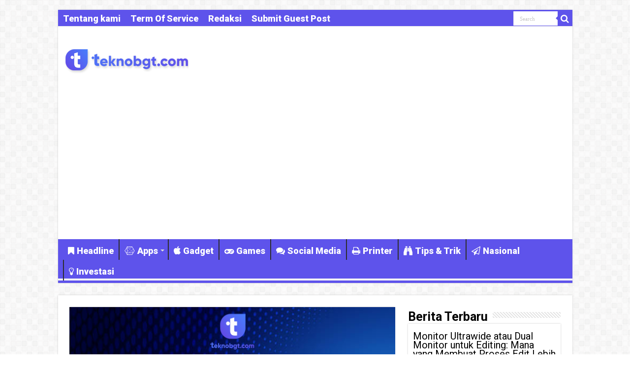

--- FILE ---
content_type: text/html; charset=UTF-8
request_url: https://www.teknobgt.com/237831/cara-menghitung-perolehan-kursi-pemilu-2019.html
body_size: 14776
content:
<!DOCTYPE html>
<html lang="id" prefix="og: http://ogp.me/ns#">
<head>
<meta charset="UTF-8" />
<link rel="pingback" href="https://www.teknobgt.com/xmlrpc.php" />
<title>Cara Menghitung Perolehan Kursi Pemilu 2019 &#8211; TEKNO BANGET</title>
<meta property="og:title" content="Cara Menghitung Perolehan Kursi Pemilu 2019 - TEKNO BANGET"/>
<meta property="og:type" content="article"/>
<meta property="og:description" content="Halo Sobat TeknoBgt! Pemilihan umum 2019 telah berlangsung dan sekarang waktunya untuk menghitung pe"/>
<meta property="og:url" content="https://www.teknobgt.com/237831/cara-menghitung-perolehan-kursi-pemilu-2019.html"/>
<meta property="og:site_name" content="TEKNO BANGET"/>
<meta property="og:image" content="https://www.teknobgt.com/wp-content/uploads/Cara-Menghitung-Perolehan-Kursi-Pemilu-2019.png" />
<meta name='robots' content='max-image-preview:large' />
	<style>img:is([sizes="auto" i], [sizes^="auto," i]) { contain-intrinsic-size: 3000px 1500px }</style>
	<link rel='dns-prefetch' href='//fonts.googleapis.com' />
<link rel="alternate" type="application/rss+xml" title="TEKNO BANGET &raquo; Feed" href="https://www.teknobgt.com/feed" />
<script type="text/javascript">
/* <![CDATA[ */
window._wpemojiSettings = {"baseUrl":"https:\/\/s.w.org\/images\/core\/emoji\/16.0.1\/72x72\/","ext":".png","svgUrl":"https:\/\/s.w.org\/images\/core\/emoji\/16.0.1\/svg\/","svgExt":".svg","source":{"concatemoji":"https:\/\/www.teknobgt.com\/wp-includes\/js\/wp-emoji-release.min.js"}};
/*! This file is auto-generated */
!function(s,n){var o,i,e;function c(e){try{var t={supportTests:e,timestamp:(new Date).valueOf()};sessionStorage.setItem(o,JSON.stringify(t))}catch(e){}}function p(e,t,n){e.clearRect(0,0,e.canvas.width,e.canvas.height),e.fillText(t,0,0);var t=new Uint32Array(e.getImageData(0,0,e.canvas.width,e.canvas.height).data),a=(e.clearRect(0,0,e.canvas.width,e.canvas.height),e.fillText(n,0,0),new Uint32Array(e.getImageData(0,0,e.canvas.width,e.canvas.height).data));return t.every(function(e,t){return e===a[t]})}function u(e,t){e.clearRect(0,0,e.canvas.width,e.canvas.height),e.fillText(t,0,0);for(var n=e.getImageData(16,16,1,1),a=0;a<n.data.length;a++)if(0!==n.data[a])return!1;return!0}function f(e,t,n,a){switch(t){case"flag":return n(e,"\ud83c\udff3\ufe0f\u200d\u26a7\ufe0f","\ud83c\udff3\ufe0f\u200b\u26a7\ufe0f")?!1:!n(e,"\ud83c\udde8\ud83c\uddf6","\ud83c\udde8\u200b\ud83c\uddf6")&&!n(e,"\ud83c\udff4\udb40\udc67\udb40\udc62\udb40\udc65\udb40\udc6e\udb40\udc67\udb40\udc7f","\ud83c\udff4\u200b\udb40\udc67\u200b\udb40\udc62\u200b\udb40\udc65\u200b\udb40\udc6e\u200b\udb40\udc67\u200b\udb40\udc7f");case"emoji":return!a(e,"\ud83e\udedf")}return!1}function g(e,t,n,a){var r="undefined"!=typeof WorkerGlobalScope&&self instanceof WorkerGlobalScope?new OffscreenCanvas(300,150):s.createElement("canvas"),o=r.getContext("2d",{willReadFrequently:!0}),i=(o.textBaseline="top",o.font="600 32px Arial",{});return e.forEach(function(e){i[e]=t(o,e,n,a)}),i}function t(e){var t=s.createElement("script");t.src=e,t.defer=!0,s.head.appendChild(t)}"undefined"!=typeof Promise&&(o="wpEmojiSettingsSupports",i=["flag","emoji"],n.supports={everything:!0,everythingExceptFlag:!0},e=new Promise(function(e){s.addEventListener("DOMContentLoaded",e,{once:!0})}),new Promise(function(t){var n=function(){try{var e=JSON.parse(sessionStorage.getItem(o));if("object"==typeof e&&"number"==typeof e.timestamp&&(new Date).valueOf()<e.timestamp+604800&&"object"==typeof e.supportTests)return e.supportTests}catch(e){}return null}();if(!n){if("undefined"!=typeof Worker&&"undefined"!=typeof OffscreenCanvas&&"undefined"!=typeof URL&&URL.createObjectURL&&"undefined"!=typeof Blob)try{var e="postMessage("+g.toString()+"("+[JSON.stringify(i),f.toString(),p.toString(),u.toString()].join(",")+"));",a=new Blob([e],{type:"text/javascript"}),r=new Worker(URL.createObjectURL(a),{name:"wpTestEmojiSupports"});return void(r.onmessage=function(e){c(n=e.data),r.terminate(),t(n)})}catch(e){}c(n=g(i,f,p,u))}t(n)}).then(function(e){for(var t in e)n.supports[t]=e[t],n.supports.everything=n.supports.everything&&n.supports[t],"flag"!==t&&(n.supports.everythingExceptFlag=n.supports.everythingExceptFlag&&n.supports[t]);n.supports.everythingExceptFlag=n.supports.everythingExceptFlag&&!n.supports.flag,n.DOMReady=!1,n.readyCallback=function(){n.DOMReady=!0}}).then(function(){return e}).then(function(){var e;n.supports.everything||(n.readyCallback(),(e=n.source||{}).concatemoji?t(e.concatemoji):e.wpemoji&&e.twemoji&&(t(e.twemoji),t(e.wpemoji)))}))}((window,document),window._wpemojiSettings);
/* ]]> */
</script>
<style id='wp-emoji-styles-inline-css' type='text/css'>

	img.wp-smiley, img.emoji {
		display: inline !important;
		border: none !important;
		box-shadow: none !important;
		height: 1em !important;
		width: 1em !important;
		margin: 0 0.07em !important;
		vertical-align: -0.1em !important;
		background: none !important;
		padding: 0 !important;
	}
</style>
<link rel='stylesheet' id='wp-block-library-css' href='https://www.teknobgt.com/wp-includes/css/dist/block-library/style.min.css' type='text/css' media='all' />
<style id='classic-theme-styles-inline-css' type='text/css'>
/*! This file is auto-generated */
.wp-block-button__link{color:#fff;background-color:#32373c;border-radius:9999px;box-shadow:none;text-decoration:none;padding:calc(.667em + 2px) calc(1.333em + 2px);font-size:1.125em}.wp-block-file__button{background:#32373c;color:#fff;text-decoration:none}
</style>
<style id='global-styles-inline-css' type='text/css'>
:root{--wp--preset--aspect-ratio--square: 1;--wp--preset--aspect-ratio--4-3: 4/3;--wp--preset--aspect-ratio--3-4: 3/4;--wp--preset--aspect-ratio--3-2: 3/2;--wp--preset--aspect-ratio--2-3: 2/3;--wp--preset--aspect-ratio--16-9: 16/9;--wp--preset--aspect-ratio--9-16: 9/16;--wp--preset--color--black: #000000;--wp--preset--color--cyan-bluish-gray: #abb8c3;--wp--preset--color--white: #ffffff;--wp--preset--color--pale-pink: #f78da7;--wp--preset--color--vivid-red: #cf2e2e;--wp--preset--color--luminous-vivid-orange: #ff6900;--wp--preset--color--luminous-vivid-amber: #fcb900;--wp--preset--color--light-green-cyan: #7bdcb5;--wp--preset--color--vivid-green-cyan: #00d084;--wp--preset--color--pale-cyan-blue: #8ed1fc;--wp--preset--color--vivid-cyan-blue: #0693e3;--wp--preset--color--vivid-purple: #9b51e0;--wp--preset--gradient--vivid-cyan-blue-to-vivid-purple: linear-gradient(135deg,rgba(6,147,227,1) 0%,rgb(155,81,224) 100%);--wp--preset--gradient--light-green-cyan-to-vivid-green-cyan: linear-gradient(135deg,rgb(122,220,180) 0%,rgb(0,208,130) 100%);--wp--preset--gradient--luminous-vivid-amber-to-luminous-vivid-orange: linear-gradient(135deg,rgba(252,185,0,1) 0%,rgba(255,105,0,1) 100%);--wp--preset--gradient--luminous-vivid-orange-to-vivid-red: linear-gradient(135deg,rgba(255,105,0,1) 0%,rgb(207,46,46) 100%);--wp--preset--gradient--very-light-gray-to-cyan-bluish-gray: linear-gradient(135deg,rgb(238,238,238) 0%,rgb(169,184,195) 100%);--wp--preset--gradient--cool-to-warm-spectrum: linear-gradient(135deg,rgb(74,234,220) 0%,rgb(151,120,209) 20%,rgb(207,42,186) 40%,rgb(238,44,130) 60%,rgb(251,105,98) 80%,rgb(254,248,76) 100%);--wp--preset--gradient--blush-light-purple: linear-gradient(135deg,rgb(255,206,236) 0%,rgb(152,150,240) 100%);--wp--preset--gradient--blush-bordeaux: linear-gradient(135deg,rgb(254,205,165) 0%,rgb(254,45,45) 50%,rgb(107,0,62) 100%);--wp--preset--gradient--luminous-dusk: linear-gradient(135deg,rgb(255,203,112) 0%,rgb(199,81,192) 50%,rgb(65,88,208) 100%);--wp--preset--gradient--pale-ocean: linear-gradient(135deg,rgb(255,245,203) 0%,rgb(182,227,212) 50%,rgb(51,167,181) 100%);--wp--preset--gradient--electric-grass: linear-gradient(135deg,rgb(202,248,128) 0%,rgb(113,206,126) 100%);--wp--preset--gradient--midnight: linear-gradient(135deg,rgb(2,3,129) 0%,rgb(40,116,252) 100%);--wp--preset--font-size--small: 13px;--wp--preset--font-size--medium: 20px;--wp--preset--font-size--large: 36px;--wp--preset--font-size--x-large: 42px;--wp--preset--spacing--20: 0.44rem;--wp--preset--spacing--30: 0.67rem;--wp--preset--spacing--40: 1rem;--wp--preset--spacing--50: 1.5rem;--wp--preset--spacing--60: 2.25rem;--wp--preset--spacing--70: 3.38rem;--wp--preset--spacing--80: 5.06rem;--wp--preset--shadow--natural: 6px 6px 9px rgba(0, 0, 0, 0.2);--wp--preset--shadow--deep: 12px 12px 50px rgba(0, 0, 0, 0.4);--wp--preset--shadow--sharp: 6px 6px 0px rgba(0, 0, 0, 0.2);--wp--preset--shadow--outlined: 6px 6px 0px -3px rgba(255, 255, 255, 1), 6px 6px rgba(0, 0, 0, 1);--wp--preset--shadow--crisp: 6px 6px 0px rgba(0, 0, 0, 1);}:where(.is-layout-flex){gap: 0.5em;}:where(.is-layout-grid){gap: 0.5em;}body .is-layout-flex{display: flex;}.is-layout-flex{flex-wrap: wrap;align-items: center;}.is-layout-flex > :is(*, div){margin: 0;}body .is-layout-grid{display: grid;}.is-layout-grid > :is(*, div){margin: 0;}:where(.wp-block-columns.is-layout-flex){gap: 2em;}:where(.wp-block-columns.is-layout-grid){gap: 2em;}:where(.wp-block-post-template.is-layout-flex){gap: 1.25em;}:where(.wp-block-post-template.is-layout-grid){gap: 1.25em;}.has-black-color{color: var(--wp--preset--color--black) !important;}.has-cyan-bluish-gray-color{color: var(--wp--preset--color--cyan-bluish-gray) !important;}.has-white-color{color: var(--wp--preset--color--white) !important;}.has-pale-pink-color{color: var(--wp--preset--color--pale-pink) !important;}.has-vivid-red-color{color: var(--wp--preset--color--vivid-red) !important;}.has-luminous-vivid-orange-color{color: var(--wp--preset--color--luminous-vivid-orange) !important;}.has-luminous-vivid-amber-color{color: var(--wp--preset--color--luminous-vivid-amber) !important;}.has-light-green-cyan-color{color: var(--wp--preset--color--light-green-cyan) !important;}.has-vivid-green-cyan-color{color: var(--wp--preset--color--vivid-green-cyan) !important;}.has-pale-cyan-blue-color{color: var(--wp--preset--color--pale-cyan-blue) !important;}.has-vivid-cyan-blue-color{color: var(--wp--preset--color--vivid-cyan-blue) !important;}.has-vivid-purple-color{color: var(--wp--preset--color--vivid-purple) !important;}.has-black-background-color{background-color: var(--wp--preset--color--black) !important;}.has-cyan-bluish-gray-background-color{background-color: var(--wp--preset--color--cyan-bluish-gray) !important;}.has-white-background-color{background-color: var(--wp--preset--color--white) !important;}.has-pale-pink-background-color{background-color: var(--wp--preset--color--pale-pink) !important;}.has-vivid-red-background-color{background-color: var(--wp--preset--color--vivid-red) !important;}.has-luminous-vivid-orange-background-color{background-color: var(--wp--preset--color--luminous-vivid-orange) !important;}.has-luminous-vivid-amber-background-color{background-color: var(--wp--preset--color--luminous-vivid-amber) !important;}.has-light-green-cyan-background-color{background-color: var(--wp--preset--color--light-green-cyan) !important;}.has-vivid-green-cyan-background-color{background-color: var(--wp--preset--color--vivid-green-cyan) !important;}.has-pale-cyan-blue-background-color{background-color: var(--wp--preset--color--pale-cyan-blue) !important;}.has-vivid-cyan-blue-background-color{background-color: var(--wp--preset--color--vivid-cyan-blue) !important;}.has-vivid-purple-background-color{background-color: var(--wp--preset--color--vivid-purple) !important;}.has-black-border-color{border-color: var(--wp--preset--color--black) !important;}.has-cyan-bluish-gray-border-color{border-color: var(--wp--preset--color--cyan-bluish-gray) !important;}.has-white-border-color{border-color: var(--wp--preset--color--white) !important;}.has-pale-pink-border-color{border-color: var(--wp--preset--color--pale-pink) !important;}.has-vivid-red-border-color{border-color: var(--wp--preset--color--vivid-red) !important;}.has-luminous-vivid-orange-border-color{border-color: var(--wp--preset--color--luminous-vivid-orange) !important;}.has-luminous-vivid-amber-border-color{border-color: var(--wp--preset--color--luminous-vivid-amber) !important;}.has-light-green-cyan-border-color{border-color: var(--wp--preset--color--light-green-cyan) !important;}.has-vivid-green-cyan-border-color{border-color: var(--wp--preset--color--vivid-green-cyan) !important;}.has-pale-cyan-blue-border-color{border-color: var(--wp--preset--color--pale-cyan-blue) !important;}.has-vivid-cyan-blue-border-color{border-color: var(--wp--preset--color--vivid-cyan-blue) !important;}.has-vivid-purple-border-color{border-color: var(--wp--preset--color--vivid-purple) !important;}.has-vivid-cyan-blue-to-vivid-purple-gradient-background{background: var(--wp--preset--gradient--vivid-cyan-blue-to-vivid-purple) !important;}.has-light-green-cyan-to-vivid-green-cyan-gradient-background{background: var(--wp--preset--gradient--light-green-cyan-to-vivid-green-cyan) !important;}.has-luminous-vivid-amber-to-luminous-vivid-orange-gradient-background{background: var(--wp--preset--gradient--luminous-vivid-amber-to-luminous-vivid-orange) !important;}.has-luminous-vivid-orange-to-vivid-red-gradient-background{background: var(--wp--preset--gradient--luminous-vivid-orange-to-vivid-red) !important;}.has-very-light-gray-to-cyan-bluish-gray-gradient-background{background: var(--wp--preset--gradient--very-light-gray-to-cyan-bluish-gray) !important;}.has-cool-to-warm-spectrum-gradient-background{background: var(--wp--preset--gradient--cool-to-warm-spectrum) !important;}.has-blush-light-purple-gradient-background{background: var(--wp--preset--gradient--blush-light-purple) !important;}.has-blush-bordeaux-gradient-background{background: var(--wp--preset--gradient--blush-bordeaux) !important;}.has-luminous-dusk-gradient-background{background: var(--wp--preset--gradient--luminous-dusk) !important;}.has-pale-ocean-gradient-background{background: var(--wp--preset--gradient--pale-ocean) !important;}.has-electric-grass-gradient-background{background: var(--wp--preset--gradient--electric-grass) !important;}.has-midnight-gradient-background{background: var(--wp--preset--gradient--midnight) !important;}.has-small-font-size{font-size: var(--wp--preset--font-size--small) !important;}.has-medium-font-size{font-size: var(--wp--preset--font-size--medium) !important;}.has-large-font-size{font-size: var(--wp--preset--font-size--large) !important;}.has-x-large-font-size{font-size: var(--wp--preset--font-size--x-large) !important;}
:where(.wp-block-post-template.is-layout-flex){gap: 1.25em;}:where(.wp-block-post-template.is-layout-grid){gap: 1.25em;}
:where(.wp-block-columns.is-layout-flex){gap: 2em;}:where(.wp-block-columns.is-layout-grid){gap: 2em;}
:root :where(.wp-block-pullquote){font-size: 1.5em;line-height: 1.6;}
</style>
<link rel='stylesheet' id='dashicons-css' href='https://www.teknobgt.com/wp-includes/css/dashicons.min.css' type='text/css' media='all' />
<link rel='stylesheet' id='admin-bar-css' href='https://www.teknobgt.com/wp-includes/css/admin-bar.min.css' type='text/css' media='all' />
<style id='admin-bar-inline-css' type='text/css'>

    /* Hide CanvasJS credits for P404 charts specifically */
    #p404RedirectChart .canvasjs-chart-credit {
        display: none !important;
    }
    
    #p404RedirectChart canvas {
        border-radius: 6px;
    }

    .p404-redirect-adminbar-weekly-title {
        font-weight: bold;
        font-size: 14px;
        color: #fff;
        margin-bottom: 6px;
    }

    #wpadminbar #wp-admin-bar-p404_free_top_button .ab-icon:before {
        content: "\f103";
        color: #dc3545;
        top: 3px;
    }
    
    #wp-admin-bar-p404_free_top_button .ab-item {
        min-width: 80px !important;
        padding: 0px !important;
    }
    
    /* Ensure proper positioning and z-index for P404 dropdown */
    .p404-redirect-adminbar-dropdown-wrap { 
        min-width: 0; 
        padding: 0;
        position: static !important;
    }
    
    #wpadminbar #wp-admin-bar-p404_free_top_button_dropdown {
        position: static !important;
    }
    
    #wpadminbar #wp-admin-bar-p404_free_top_button_dropdown .ab-item {
        padding: 0 !important;
        margin: 0 !important;
    }
    
    .p404-redirect-dropdown-container {
        min-width: 340px;
        padding: 18px 18px 12px 18px;
        background: #23282d !important;
        color: #fff;
        border-radius: 12px;
        box-shadow: 0 8px 32px rgba(0,0,0,0.25);
        margin-top: 10px;
        position: relative !important;
        z-index: 999999 !important;
        display: block !important;
        border: 1px solid #444;
    }
    
    /* Ensure P404 dropdown appears on hover */
    #wpadminbar #wp-admin-bar-p404_free_top_button .p404-redirect-dropdown-container { 
        display: none !important;
    }
    
    #wpadminbar #wp-admin-bar-p404_free_top_button:hover .p404-redirect-dropdown-container { 
        display: block !important;
    }
    
    #wpadminbar #wp-admin-bar-p404_free_top_button:hover #wp-admin-bar-p404_free_top_button_dropdown .p404-redirect-dropdown-container {
        display: block !important;
    }
    
    .p404-redirect-card {
        background: #2c3338;
        border-radius: 8px;
        padding: 18px 18px 12px 18px;
        box-shadow: 0 2px 8px rgba(0,0,0,0.07);
        display: flex;
        flex-direction: column;
        align-items: flex-start;
        border: 1px solid #444;
    }
    
    .p404-redirect-btn {
        display: inline-block;
        background: #dc3545;
        color: #fff !important;
        font-weight: bold;
        padding: 5px 22px;
        border-radius: 8px;
        text-decoration: none;
        font-size: 17px;
        transition: background 0.2s, box-shadow 0.2s;
        margin-top: 8px;
        box-shadow: 0 2px 8px rgba(220,53,69,0.15);
        text-align: center;
        line-height: 1.6;
    }
    
    .p404-redirect-btn:hover {
        background: #c82333;
        color: #fff !important;
        box-shadow: 0 4px 16px rgba(220,53,69,0.25);
    }
    
    /* Prevent conflicts with other admin bar dropdowns */
    #wpadminbar .ab-top-menu > li:hover > .ab-item,
    #wpadminbar .ab-top-menu > li.hover > .ab-item {
        z-index: auto;
    }
    
    #wpadminbar #wp-admin-bar-p404_free_top_button:hover > .ab-item {
        z-index: 999998 !important;
    }
    
</style>
<link rel='stylesheet' id='tie-style-css' href='https://www.teknobgt.com/wp-content/themes/sahifa/style.css' type='text/css' media='all' />
<link rel='stylesheet' id='tie-ilightbox-skin-css' href='https://www.teknobgt.com/wp-content/themes/sahifa/css/ilightbox/dark-skin/skin.css' type='text/css' media='all' />
<link rel='stylesheet' id='Roboto-css' href='https://fonts.googleapis.com/css?family=Roboto%3A100%2C100italic%2C300%2C300italic%2Cregular%2Citalic%2C500%2C500italic%2C700%2C700italic%2C900%2C900italic' type='text/css' media='all' />
<script type="text/javascript" src="https://www.teknobgt.com/wp-includes/js/jquery/jquery.min.js" id="jquery-core-js"></script>
<script type="text/javascript" src="https://www.teknobgt.com/wp-includes/js/jquery/jquery-migrate.min.js" id="jquery-migrate-js"></script>
<script type="text/javascript" id="tie-postviews-cache-js-extra">
/* <![CDATA[ */
var tieViewsCacheL10n = {"admin_ajax_url":"https:\/\/www.teknobgt.com\/wp-admin\/admin-ajax.php","post_id":"237831"};
/* ]]> */
</script>
<script type="text/javascript" src="https://www.teknobgt.com/wp-content/themes/sahifa/js/postviews-cache.js" id="tie-postviews-cache-js"></script>
<link rel="https://api.w.org/" href="https://www.teknobgt.com/wp-json/" /><link rel="alternate" title="JSON" type="application/json" href="https://www.teknobgt.com/wp-json/wp/v2/posts/237831" /><link rel="EditURI" type="application/rsd+xml" title="RSD" href="https://www.teknobgt.com/xmlrpc.php?rsd" />
<meta name="generator" content="WordPress 6.8.3" />
<link rel="canonical" href="https://www.teknobgt.com/237831/cara-menghitung-perolehan-kursi-pemilu-2019.html" />
<link rel='shortlink' href='https://www.teknobgt.com/?p=237831' />
<link rel="alternate" title="oEmbed (JSON)" type="application/json+oembed" href="https://www.teknobgt.com/wp-json/oembed/1.0/embed?url=https%3A%2F%2Fwww.teknobgt.com%2F237831%2Fcara-menghitung-perolehan-kursi-pemilu-2019.html" />
<link rel="alternate" title="oEmbed (XML)" type="text/xml+oembed" href="https://www.teknobgt.com/wp-json/oembed/1.0/embed?url=https%3A%2F%2Fwww.teknobgt.com%2F237831%2Fcara-menghitung-perolehan-kursi-pemilu-2019.html&#038;format=xml" />
<link rel="shortcut icon" href="https://www.teknobgt.com/wp-content/uploads/2019/03/favicon.png" title="Favicon" />
<!--[if IE]>
<script type="text/javascript">jQuery(document).ready(function (){ jQuery(".menu-item").has("ul").children("a").attr("aria-haspopup", "true");});</script>
<![endif]-->
<!--[if lt IE 9]>
<script src="https://www.teknobgt.com/wp-content/themes/sahifa/js/html5.js"></script>
<script src="https://www.teknobgt.com/wp-content/themes/sahifa/js/selectivizr-min.js"></script>
<![endif]-->
<!--[if IE 9]>
<link rel="stylesheet" type="text/css" media="all" href="https://www.teknobgt.com/wp-content/themes/sahifa/css/ie9.css" />
<![endif]-->
<!--[if IE 8]>
<link rel="stylesheet" type="text/css" media="all" href="https://www.teknobgt.com/wp-content/themes/sahifa/css/ie8.css" />
<![endif]-->
<!--[if IE 7]>
<link rel="stylesheet" type="text/css" media="all" href="https://www.teknobgt.com/wp-content/themes/sahifa/css/ie7.css" />
<![endif]-->


<meta name="viewport" content="width=device-width, initial-scale=1.0" />
<link rel="apple-touch-icon-precomposed" sizes="144x144" href="https://www.teknobgt.com/wp-content/uploads/2019/03/favicon.png" />
<link rel="apple-touch-icon-precomposed" sizes="120x120" href="https://www.teknobgt.com/wp-content/uploads/2019/03/favicon.png" />
<link rel="apple-touch-icon-precomposed" sizes="72x72" href="https://www.teknobgt.com/wp-content/uploads/2019/03/favicon.png" />
<link rel="apple-touch-icon-precomposed" href="https://www.teknobgt.com/wp-content/uploads/2019/03/favicon.png" />

<meta name="google-site-verification" content="JRy_ZCt4V7yccq049NzGADr3co4dtjY8yKM0Vm-4WiE" />
<script async src="https://pagead2.googlesyndication.com/pagead/js/adsbygoogle.js?client=ca-pub-7390927385553867"
     crossorigin="anonymous"></script>

<style type="text/css" media="screen">

body{
	font-family: 'Roboto';
	font-size : 20px;
	font-weight: normal;
	font-style: normal;
}

.logo h1 a, .logo h2 a{
	font-family: 'Roboto';
	font-size : 25px;
	font-weight: bolder;
}

.logo span{
	font-family: 'Roboto';
	font-size : 20px;
	font-weight: bold;
}

.top-nav, .top-nav ul li a {
	font-family: 'Roboto';
	font-size : 18px;
	font-weight: bolder;
}

#main-nav, #main-nav ul li a{
	font-family: 'Roboto';
	font-size : 18px;
	font-weight: bolder;
}

.breaking-news span.breaking-news-title{
	font-family: "Times New Roman", Times, serif;
	font-size : 20px;
	font-weight: bolder;
}

.page-title{
	font-family: 'Roboto';
	font-weight: bolder;
}

.post-title{
	font-family: 'Roboto';
	color :#000000;
	font-weight: normal;
}

h2.post-box-title, h2.post-box-title a{
	font-family: 'Roboto';
	font-size : 20px;
	font-weight: bolder;
}

h3.post-box-title, h3.post-box-title a{
	font-family: 'Roboto';
	font-size : 18px;
	font-weight: bolder;
}

p.post-meta, p.post-meta a{
	font-family: 'Roboto';
	font-size : 18px;
	font-weight: lighter;
}

body.single .entry, body.page .entry{
	font-family: "Times New Roman", Times, serif;
	font-size : 20px;
	font-weight: normal;
	font-style: normal;
}

blockquote p{
	font-family: 'Roboto';
	color :#2869db;
	font-size : 30px;
	font-weight: bold;
}

.widget-top h4, .widget-top h4 a{
	font-family: 'Roboto';
	color :#000000;
	font-size : 25px;
	font-weight: bold;
}

.footer-widget-top h4, .footer-widget-top h4 a{
	font-family: 'Roboto';
	font-weight: bold;
}

#featured-posts .featured-title h2 a{
	font-family: 'Roboto';
	font-size : 25px;
	font-weight: bolder;
}

.ei-title h2, .slider-caption h2 a, .content .slider-caption h2 a, .slider-caption h2, .content .slider-caption h2, .content .ei-title h2{
	font-family: 'Roboto';
	font-weight: bolder;
}

.cat-box-title h2, .cat-box-title h2 a, .block-head h3, #respond h3, #comments-title, h2.review-box-header, .woocommerce-tabs .entry-content h2, .woocommerce .related.products h2, .entry .woocommerce h2, .woocommerce-billing-fields h3, .woocommerce-shipping-fields h3, #order_review_heading, #bbpress-forums fieldset.bbp-form legend, #buddypress .item-body h4, #buddypress #item-body h4{
	font-family: 'Roboto';
	font-size : 25px;
	font-weight: bolder;
}

#main-nav,
.cat-box-content,
#sidebar .widget-container,
.post-listing,
#commentform {
	border-bottom-color: #5E53EB;
}

.search-block .search-button,
#topcontrol,
#main-nav ul li.current-menu-item a,
#main-nav ul li.current-menu-item a:hover,
#main-nav ul li.current_page_parent a,
#main-nav ul li.current_page_parent a:hover,
#main-nav ul li.current-menu-parent a,
#main-nav ul li.current-menu-parent a:hover,
#main-nav ul li.current-page-ancestor a,
#main-nav ul li.current-page-ancestor a:hover,
.pagination span.current,
.share-post span.share-text,
.flex-control-paging li a.flex-active,
.ei-slider-thumbs li.ei-slider-element,
.review-percentage .review-item span span,
.review-final-score,
.button,
a.button,
a.more-link,
#main-content input[type="submit"],
.form-submit #submit,
#login-form .login-button,
.widget-feedburner .feedburner-subscribe,
input[type="submit"],
#buddypress button,
#buddypress a.button,
#buddypress input[type=submit],
#buddypress input[type=reset],
#buddypress ul.button-nav li a,
#buddypress div.generic-button a,
#buddypress .comment-reply-link,
#buddypress div.item-list-tabs ul li a span,
#buddypress div.item-list-tabs ul li.selected a,
#buddypress div.item-list-tabs ul li.current a,
#buddypress #members-directory-form div.item-list-tabs ul li.selected span,
#members-list-options a.selected,
#groups-list-options a.selected,
body.dark-skin #buddypress div.item-list-tabs ul li a span,
body.dark-skin #buddypress div.item-list-tabs ul li.selected a,
body.dark-skin #buddypress div.item-list-tabs ul li.current a,
body.dark-skin #members-list-options a.selected,
body.dark-skin #groups-list-options a.selected,
.search-block-large .search-button,
#featured-posts .flex-next:hover,
#featured-posts .flex-prev:hover,
a.tie-cart span.shooping-count,
.woocommerce span.onsale,
.woocommerce-page span.onsale ,
.woocommerce .widget_price_filter .ui-slider .ui-slider-handle,
.woocommerce-page .widget_price_filter .ui-slider .ui-slider-handle,
#check-also-close,
a.post-slideshow-next,
a.post-slideshow-prev,
.widget_price_filter .ui-slider .ui-slider-handle,
.quantity .minus:hover,
.quantity .plus:hover,
.mejs-container .mejs-controls .mejs-time-rail .mejs-time-current,
#reading-position-indicator  {
	background-color:#5E53EB;
}

::-webkit-scrollbar-thumb{
	background-color:#5E53EB !important;
}

#theme-footer,
#theme-header,
.top-nav ul li.current-menu-item:before,
#main-nav .menu-sub-content ,
#main-nav ul ul,
#check-also-box {
	border-top-color: #5E53EB;
}

.search-block:after {
	border-right-color:#5E53EB;
}

body.rtl .search-block:after {
	border-left-color:#5E53EB;
}

#main-nav ul > li.menu-item-has-children:hover > a:after,
#main-nav ul > li.mega-menu:hover > a:after {
	border-color:transparent transparent #5E53EB;
}

.widget.timeline-posts li a:hover,
.widget.timeline-posts li a:hover span.tie-date {
	color: #5E53EB;
}

.widget.timeline-posts li a:hover span.tie-date:before {
	background: #5E53EB;
	border-color: #5E53EB;
}

#order_review,
#order_review_heading {
	border-color: #5E53EB;
}


a {
	color: #000000;
}
		
a:hover {
	color: #210505;
}
		
.top-nav ul li a:hover, .top-nav ul li:hover > a, .top-nav ul :hover > a , .top-nav ul li.current-menu-item a {
	color: #ffffff;
}
		
#main-nav ul li a:hover, #main-nav ul li:hover > a, #main-nav ul :hover > a , #main-nav  ul ul li:hover > a, #main-nav  ul ul :hover > a {
	color: #FFFFFF;
}
		
#main-nav ul li a, #main-nav ul ul a, #main-nav ul.sub-menu a, #main-nav ul li.current_page_parent ul a, #main-nav ul li.current-menu-item ul a, #main-nav ul li.current-menu-parent ul a, #main-nav ul li.current-page-ancestor ul a {
	color: #FFFFFF;
}
		
#main-nav ul li.current-menu-item a, #main-nav ul li.current_page_parent a {
	color: #210505;
}
		
.top-nav ul li a , .top-nav ul ul a {
	color: #ffffff;
}
		
.footer-widget-top h4 {
	color: #ffffff;
}
		
#theme-footer a {
	color: #ffffff;
}
		
#theme-footer a:hover {
	color: #ffffff;
}
		
.top-nav, .top-nav ul ul {
	background-color:#5E53EB !important; 
				}


#theme-footer {
	background-color:#5E53EB !important; 
		background-repeat:repeat !important; 
	background-attachment:fixed !important; 
	background-position:left top !important; 
}

#main-nav {
	background: #5E53EB;
	box-shadow: inset -1px -5px 0px -1px #f7f7f7;
}

#main-nav ul ul, #main-nav ul li.mega-menu .mega-menu-block { background-color:#5E53EB !important;}

a.shortc-button.green {
    opacity: 1 !important;
    -webkit-border-radius: 7px !important;
    -moz-border-radius: 7px !important;
    border-radius: 7px !important;
    TEXT-TRANSFORM: UPPERCASE !important;
    background: #02875f !important;
    font-size: 16px !important;
    font-family: "Google Sans", "Roboto","Google Sans",Arial,sans-serif !important;
    font-weight: 400 !important;
}
a.shortc-button.medium {
    height: 40px !important;
    line-height: 43px !important;
    width: 330px !important;
}
p.dashed {border-style: dashed;}</style>

<link rel="icon" href="https://www.teknobgt.com/wp-content/uploads/2021/08/cropped-teknobgticon-32x32.png" sizes="32x32" />
<link rel="icon" href="https://www.teknobgt.com/wp-content/uploads/2021/08/cropped-teknobgticon-192x192.png" sizes="192x192" />
<link rel="apple-touch-icon" href="https://www.teknobgt.com/wp-content/uploads/2021/08/cropped-teknobgticon-180x180.png" />
<meta name="msapplication-TileImage" content="https://www.teknobgt.com/wp-content/uploads/2021/08/cropped-teknobgticon-270x270.png" />
</head>
<body id="top" class="wp-singular post-template-default single single-post postid-237831 single-format-standard wp-theme-sahifa">

<div class="wrapper-outer">

	<div class="background-cover"></div>


		<div id="wrapper" class="boxed">
		<div class="inner-wrapper">

		<header id="theme-header" class="theme-header">
						<div id="top-nav" class="top-nav">
				<div class="container">

			
				<div class="top-menu"><ul id="menu-top" class="menu"><li id="menu-item-12650" class="menu-item menu-item-type-post_type menu-item-object-page menu-item-12650"><a href="https://www.teknobgt.com/tentang-kami">Tentang kami</a></li>
<li id="menu-item-12649" class="menu-item menu-item-type-post_type menu-item-object-page menu-item-12649"><a href="https://www.teknobgt.com/term-of-service">Term Of Service</a></li>
<li id="menu-item-12651" class="menu-item menu-item-type-post_type menu-item-object-page menu-item-12651"><a href="https://www.teknobgt.com/redaksi">Redaksi</a></li>
<li id="menu-item-12647" class="menu-item menu-item-type-post_type menu-item-object-page menu-item-12647"><a href="https://www.teknobgt.com/submit-guest-post-on-teknobgt-com">Submit Guest Post</a></li>
</ul></div>
						<div class="search-block">
						<form method="get" id="searchform-header" action="https://www.teknobgt.com/">
							<button class="search-button" type="submit" value="Search"><i class="fa fa-search"></i></button>
							<input class="search-live" type="text" id="s-header" name="s" title="Search" value="Search" onfocus="if (this.value == 'Search') {this.value = '';}" onblur="if (this.value == '') {this.value = 'Search';}"  />
						</form>
					</div><!-- .search-block /-->
	
	
				</div><!-- .container /-->
			</div><!-- .top-menu /-->
			
		<div class="header-content">

		
			<div class="logo" style=" margin-top:15px; margin-bottom:15px;">
			<h2>								<a title="TEKNO BANGET" href="https://www.teknobgt.com/">
					<img src="https://www.teknobgt.com/wp-content/uploads/logoteknobgtweb.png" alt="TEKNO BANGET"  /><strong>TEKNO BANGET Berita Teknologi Review Laptop Komputer Gadget,Smartphone, Handphone,Gratis Download Games, Aplikasi, Software, Tutorial,Tips Trick Internet</strong>
				</a>
			</h2>			</div><!-- .logo /-->
						<div class="clear"></div>

		</div>
													<nav id="main-nav" class="fixed-enabled">
				<div class="container">

				
					<div class="main-menu"><ul id="menu-home-main" class="menu"><li id="menu-item-37632" class="menu-item menu-item-type-taxonomy menu-item-object-category menu-item-37632"><a href="https://www.teknobgt.com/category/berita-pilihan"><i class="fa fa-bookmark"></i>Headline</a></li>
<li id="menu-item-12644" class="menu-item menu-item-type-taxonomy menu-item-object-category menu-item-has-children menu-item-12644"><a href="https://www.teknobgt.com/category/apps"><i class="fa fa-connectdevelop"></i>Apps</a>
<ul class="sub-menu menu-sub-content">
	<li id="menu-item-196926" class="menu-item menu-item-type-custom menu-item-object-custom menu-item-196926"><a href="https://app.teknobgt.com/">En Apps</a></li>
	<li id="menu-item-196927" class="menu-item menu-item-type-custom menu-item-object-custom menu-item-196927"><a href="https://crm.teknobgt.com/">CRM</a></li>
</ul>
</li>
<li id="menu-item-12637" class="menu-item menu-item-type-taxonomy menu-item-object-category menu-item-12637"><a href="https://www.teknobgt.com/category/gadget"><i class="fa fa-apple"></i>Gadget</a></li>
<li id="menu-item-12643" class="menu-item menu-item-type-taxonomy menu-item-object-category menu-item-12643"><a href="https://www.teknobgt.com/category/games"><i class="fa fa-gamepad"></i>Games</a></li>
<li id="menu-item-12646" class="menu-item menu-item-type-taxonomy menu-item-object-category menu-item-12646"><a href="https://www.teknobgt.com/category/social-media"><i class="fa fa-comments"></i>Social Media</a></li>
<li id="menu-item-12645" class="menu-item menu-item-type-taxonomy menu-item-object-category menu-item-12645"><a href="https://www.teknobgt.com/category/printer-driver"><i class="fa fa-print"></i>Printer</a></li>
<li id="menu-item-12641" class="menu-item menu-item-type-taxonomy menu-item-object-category menu-item-12641"><a href="https://www.teknobgt.com/category/tips-trik"><i class="fa fa-binoculars"></i>Tips &amp; Trik</a></li>
<li id="menu-item-12642" class="menu-item menu-item-type-taxonomy menu-item-object-category menu-item-12642"><a href="https://www.teknobgt.com/category/nasional"><i class="fa fa-paper-plane-o"></i>Nasional</a></li>
<li id="menu-item-12968" class="menu-item menu-item-type-taxonomy menu-item-object-category menu-item-12968"><a href="https://www.teknobgt.com/category/investasi"><i class="fa fa-lightbulb-o"></i>Investasi</a></li>
</ul></div>					
					
				</div>
			</nav><!-- .main-nav /-->
					</header><!-- #header /-->

	
	
	<div id="main-content" class="container">

	
	
	
	
	
	<div class="content">

		
		
		

		
		<article class="post-listing post-237831 post type-post status-publish format-standard has-post-thumbnail  category-menghitung" id="the-post">
			
			<div class="single-post-thumb">
			<img width="640" height="330" src="https://www.teknobgt.com/wp-content/uploads/Cara-Menghitung-Perolehan-Kursi-Pemilu-2019-640x330.png" class="attachment-slider size-slider wp-post-image" alt="Cara Menghitung Perolehan Kursi Pemilu 2019" decoding="async" fetchpriority="high" />		</div>
	
		<div class="single-post-caption">Cara Menghitung Perolehan Kursi Pemilu 2019</div> 


			<div class="post-inner">

							<h1 class="name post-title entry-title"><span itemprop="name">Cara Menghitung Perolehan Kursi Pemilu 2019</span></h1>

						
<p class="post-meta">
		
	<span class="post-meta-author"><i class="fa fa-user"></i><a href="https://www.teknobgt.com/author/administrator" title="">Admin TeknoBgt </a></span>
	
		
	<span class="tie-date"><i class="fa fa-clock-o"></i>28 Oktober 2023</span>	
	<span class="post-cats"><i class="fa fa-folder"></i><a href="https://www.teknobgt.com/category/menghitung" rel="category tag">MENGHITUNG</a></span>
	
<span class="post-views"><i class="fa fa-eye"></i>15 Views</span> </p>
<div class="clear"></div>
			
				<div class="entry">
					
					
					<p>Halo Sobat TeknoBgt! Pemilihan umum 2019 telah berlangsung dan sekarang waktunya untuk menghitung perolehan kursi. Dalam artikel ini, kami akan membahas langkah-langkah cara menghitung perolehan kursi pemilu 2019 secara rinci. Mari kita mulai!</p>
<h2>Pendahuluan</h2>
<p>Pemilu 2019 adalah pemilihan umum yang sangat penting bagi Indonesia. Lebih dari 192 juta warga Indonesia terdaftar untuk memilih presiden, wakil presiden, dan anggota parlemen. Ada dua jenis pemilihan umum di Indonesia, yaitu pemilihan umum legislatif dan pemilihan umum presiden. Pemilihan umum legislatif adalah pemilihan untuk mengisi kursi di DPR dan DPD. Sedangkan pemilihan umum presiden adalah pemilihan untuk memilih presiden dan wakil presiden.</p>
<h3>Apa itu Perolehan Kursi?</h3>
<p>Perolehan kursi adalah proses penghitungan jumlah kursi yang dimenangkan oleh setiap partai politik dalam suatu pemilihan umum. Kursi diisi oleh anggota parlemen yang terpilih dari partai politik tertentu. </p>
<h3>Cara Menghitung Perolehan Kursi Pemilu 2019</h3>
<p>Langkah-langkah dalam menghitung perolehan kursi pemilu 2019 adalah sebagai berikut:</p>
<h2>Langkah 1: Menentukan Jumlah Kursi yang Tersedia</h2>
<p>Langkah pertama dalam menghitung perolehan kursi pemilu 2019 adalah menentukan jumlah kursi yang tersedia untuk diisi. Jumlah kursi yang tersedia bervariasi tergantung pada jenis pemilihan umum dan daerah pemilihan. Misalnya, untuk pemilihan umum legislatif pada daerah pemilihan Jawa Timur, terdapat 73 kursi DPR yang tersedia.</p>
<p>Tabel 1: Jumlah Kursi yang Tersedia untuk Pemilihan Umum Legislatif Tahun 2019</p>
<table>
<tr>
<th>Daerah Pemilihan</th>
<th>Jumlah Kursi DPR</th>
<th>Jumlah Kursi DPD</th>
</tr>
<tr>
<td>Jawa Barat I</td>
<td>16</td>
<td>4</td>
</tr>
<tr>
<td>Jawa Barat II</td>
<td>10</td>
<td>3</td>
</tr>
<tr>
<td>Jawa Timur</td>
<td>73</td>
<td>16</td>
</tr>
</table>
<h2>Langkah 2: Menghitung Jumlah Suara yang Diperoleh oleh Setiap Partai Politik</h2>
<p>Langkah selanjutnya adalah menghitung jumlah suara yang diperoleh oleh setiap partai politik. Jumlah suara ini akan digunakan sebagai dasar dalam menentukan jumlah kursi yang akan diterima oleh setiap partai politik. </p>
<p>Tabel 2: Jumlah Suara yang Diperoleh oleh Setiap Partai Politik pada Pemilihan Umum Legislatif Tahun 2019</p>
<table>
<tr>
<th>No.</th>
<th>Nama Partai Politik</th>
<th>Jumlah Suara</th>
</tr>
<tr>
<td>1</td>
<td>PDI-P</td>
<td>27.05%</td>
</tr>
<tr>
<td>2</td>
<td>Golkar</td>
<td>12.98%</td>
</tr>
<tr>
<td>3</td>
<td>Gerindra</td>
<td>12.57%</td>
</tr>
<tr>
<td>4</td>
<td>PKB</td>
<td>9.94%</td>
</tr>
<tr>
<td>5</td>
<td>NasDem</td>
<td>9.05%</td>
</tr>
</table>
<h2>Langkah 3: Menghitung Jumlah Kursi yang Diterima oleh Setiap Partai Politik</h2>
<p>Setelah mengetahui jumlah kursi yang tersedia dan jumlah suara yang diperoleh oleh setiap partai politik, langkah selanjutnya adalah menghitung jumlah kursi yang akan diterima oleh setiap partai politik. Untuk menghitung jumlah kursi yang diterima, kita dapat menggunakan rumus D&#8217;Hondt. </p>
<h3>Apa itu Metode D&#8217;Hondt?</h3>
<p>Metode D&#8217;Hondt adalah metode yang digunakan dalam sistem pemilihan proporsional untuk menentukan jumlah kursi yang akan diterima oleh setiap partai politik. Metode ini menghitung jumlah kursi yang diterima berdasarkan jumlah suara yang diperoleh oleh setiap partai politik. </p>
<h3>Rumus D&#8217;Hondt</h3>
<p>Rumus D&#8217;Hondt adalah sebagai berikut:</p>
<p>Jumlah Suara Partai / (Jumlah Kursi yang Diterima + 1) = Jumlah Suara Perolehan Masing-Masing Partai</p>
<p>Dalam praktiknya, rumus D&#8217;Hondt dapat diaplikasikan sebagai berikut:</p>
<p>Jumlah Suara Partai / 1</p>
<p>Jumlah Suara Partai / 2</p>
<p>Jumlah Suara Partai / 3</p>
<p>Jumlah Suara Partai / 4</p>
<p>Dan seterusnya hingga jumlah kursi yang tersedia habis.</p>
<p>Sebagai contoh, misalkan partai politik A memperoleh 100.000 suara dan jumlah kursi yang tersedia adalah 10. Maka, untuk menghitung jumlah kursi yang diterima oleh partai politik A, kita perlu menerapkan rumus D&#8217;Hondt sebagai berikut:</p>
<p>100.000 / 1 = 100.000</p>
<p>100.000 / 2 = 50.000</p>
<p>100.000 / 3 = 33.333</p>
<p>100.000 / 4 = 25.000</p>
<p>100.000 / 5 = 20.000</p>
<p>100.000 / 6 = 16.666</p>
<p>100.000 / 7 = 14.285</p>
<p>100.000 / 8 = 12.500</p>
<p>100.000 / 9 = 11.111</p>
<p>100.000 / 10 = 10.000</p>
<p>Dari hasil perhitungan di atas, partai politik A akan mendapatkan 1 kursi karena suara terbanyaknya didapat pada urutan pertama.</p>
<h2>Langkah 4: Menentukan Jumlah Kursi yang Diterima oleh Tiap Partai Politik</h2>
<p>Setelah menghitung jumlah kursi yang akan diterima oleh setiap partai politik, langkah selanjutnya adalah menentukan jumlah kursi yang diterima oleh masing-masing partai politik. </p>
<p>Tabel 3: Jumlah Kursi yang Diterima oleh Setiap Partai Politik pada Pemilihan Umum Legislatif Tahun 2019</p>
<table>
<tr>
<th>No.</th>
<th>Nama Partai Politik</th>
<th>Jumlah Suara</th>
<th>Jumlah Kursi yang Diterima</th>
</tr>
<tr>
<td>1</td>
<td>PDI-P</td>
<td>27.05%</td>
<td>129</td>
</tr>
<tr>
<td>2</td>
<td>Golkar</td>
<td>12.98%</td>
<td>61</td>
</tr>
<tr>
<td>3</td>
<td>Gerindra</td>
<td>12.57%</td>
<td>59</td>
</tr>
<tr>
<td>4</td>
<td>PKB</td>
<td>9.94%</td>
<td>47</td>
</tr>
<tr>
<td>5</td>
<td>NasDem</td>
<td>9.05%</td>
<td>42</td>
</tr>
</table>
<h2>FAQ</h2>
<h3>Apa itu Metode D&#8217;Hondt?</h3>
<p>Metode D&#8217;Hondt adalah metode yang digunakan dalam sistem pemilihan proporsional untuk menentukan jumlah kursi yang akan diterima oleh setiap partai politik. Metode ini menghitung jumlah kursi yang diterima berdasarkan jumlah suara yang diperoleh oleh setiap partai politik. </p>
<h3>Apa yang Dimaksud dengan Perolehan Kursi?</h3>
<p>Perolehan kursi adalah proses penghitungan jumlah kursi yang dimenangkan oleh setiap partai politik dalam suatu pemilihan umum. Kursi diisi oleh anggota parlemen yang terpilih dari partai politik tertentu. </p>
<h3>Apa Saja Langkah-langkah Menghitung Perolehan Kursi Pemilihan Umum?</h3>
<p>Langkah-langkah dalam menghitung perolehan kursi pemilu 2019 adalah sebagai berikut:</p>
<ol>
<li>Menentukan jumlah kursi yang tersedia</li>
<li>Menghitung jumlah suara yang diperoleh oleh setiap partai politik</li>
<li>Menghitung jumlah kursi yang diterima oleh setiap partai politik menggunakan rumus D&#8217;Hondt</li>
<li>Menentukan jumlah kursi yang diterima oleh masing-masing partai politik</li>
</ol>
<h3>Siapa yang Menentukan Metode Penghitungan Perolehan Kursi?</h3>
<p>Metode penghitungan perolehan kursi ditentukan oleh Komisi Pemilihan Umum (KPU).</p>
<h3>Bagaimana Jika Terdapat Partai Politik yang Tidak Mendapatkan Kursi?</h3>
<p>Jika terdapat partai politik yang tidak mendapatkan kursi, maka partai politik tersebut tidak akan diwakili dalam parlemen.</p>
<h2>Kesimpulan</h2>
<p>Dalam artikel ini, telah dijelaskan langkah-langkah cara menghitung perolehan kursi pemilu 2019 secara rinci. Dapat disimpulkan bahwa menghitung perolehan kursi membutuhkan persiapan yang matang dan ketelitian dalam penghitungan jumlah suara. Dengan mengetahui cara menghitung perolehan kursi, kita dapat memahami bagaimana kursi diisi oleh anggota parlemen yang terpilih dari partai politik tertentu. </p>
<h2>Semoga Bermanfaat dan Sampai Jumpa di Artikel Menarik Lainnya!</h2>
<h2>Cara Menghitung Perolehan Kursi Pemilu 2019</h2>
<p><center><iframe title="cara menghitung perolehan kursi legislatif pada pemilu 2019 (sainte league murni)" width="618" height="348" src="https://www.youtube.com/embed/U1NVSv_NSM0?feature=oembed" frameborder="0" allow="accelerometer; autoplay; clipboard-write; encrypted-media; gyroscope; picture-in-picture; web-share" referrerpolicy="strict-origin-when-cross-origin" allowfullscreen></iframe></center></p>
					
									</div><!-- .entry /-->


				<div class="share-post">
	<span class="share-text">Share</span>

		<script>
	window.___gcfg = {lang: 'en-US'};
	(function(w, d, s) {
		function go(){
		var js, fjs = d.getElementsByTagName(s)[0], load = function(url, id) {
			if (d.getElementById(id)) {return;}
			js = d.createElement(s); js.src = url; js.id = id;
			fjs.parentNode.insertBefore(js, fjs);
		};
		load('//connect.facebook.net/en/all.js#xfbml=1', 'fbjssdk' );
		load('//platform.twitter.com/widgets.js', 			 'tweetjs' );
		}
		if (w.addEventListener) { w.addEventListener("load", go, false); }
		else if (w.attachEvent) { w.attachEvent("onload",go); }
	}(window, document, 'script'));
	</script>
	<ul class="normal-social">
			<li>
			<div class="fb-like" data-href="https://www.teknobgt.com/237831/cara-menghitung-perolehan-kursi-pemilu-2019.html" data-send="false" data-layout="button_count" data-width="90" data-show-faces="false"></div>
		</li>
				<li><a href="https://twitter.com/share" class="twitter-share-button" data-url="https://www.teknobgt.com/237831/cara-menghitung-perolehan-kursi-pemilu-2019.html" data-text="Cara Menghitung Perolehan Kursi Pemilu 2019" data-via="teknobgt" data-lang="en">tweet</a></li>
						<li style="width:80px;"><script type="text/javascript" src="https://assets.pinterest.com/js/pinit.js"></script><a href="http://pinterest.com/pin/create/button/?url=https://www.teknobgt.com/237831/cara-menghitung-perolehan-kursi-pemilu-2019.html&amp;media=https://www.teknobgt.com/wp-content/uploads/Cara-Menghitung-Perolehan-Kursi-Pemilu-2019-640x330.png" class="pin-it-button" count-layout="horizontal"><img border="0" src="https://assets.pinterest.com/images/PinExt.png" title="Pin It" /></a></li>
		</ul>
		<div class="clear"></div>
</div> <!-- .share-post -->
				<div class="clear"></div>
			</div><!-- .post-inner -->

			<script type="application/ld+json" class="tie-schema-graph">{"@context":"http:\/\/schema.org","@type":"BlogPosting","dateCreated":"2023-10-28T12:24:00+07:00","datePublished":"2023-10-28T12:24:00+07:00","dateModified":"2023-10-28T12:24:00+07:00","headline":"Cara Menghitung Perolehan Kursi Pemilu 2019","name":"Cara Menghitung Perolehan Kursi Pemilu 2019","keywords":[],"url":"https:\/\/www.teknobgt.com\/237831\/cara-menghitung-perolehan-kursi-pemilu-2019.html","description":"Halo Sobat TeknoBgt! Pemilihan umum 2019 telah berlangsung dan sekarang waktunya untuk menghitung perolehan kursi. Dalam artikel ini, kami akan membahas langkah-langkah cara menghitung perolehan kursi","copyrightYear":"2023","publisher":{"@id":"#Publisher","@type":"Organization","name":"TEKNO BANGET","logo":{"@type":"ImageObject","url":"https:\/\/www.teknobgt.com\/wp-content\/uploads\/logoteknobgtweb.png"},"sameAs":["https:\/\/www.facebook.com\/teknobgt\/","https:\/\/twitter.com\/teknobgt","https:\/\/www.youtube.com\/channel\/UCaVTe7nmN_rbORk97pUcYbw","https:\/\/id.pinterest.com\/teknobgt\/","https:\/\/www.instagram.com\/teknobgt\/"]},"sourceOrganization":{"@id":"#Publisher"},"copyrightHolder":{"@id":"#Publisher"},"mainEntityOfPage":{"@type":"WebPage","@id":"https:\/\/www.teknobgt.com\/237831\/cara-menghitung-perolehan-kursi-pemilu-2019.html"},"author":{"@type":"Person","name":"Admin TeknoBgt","url":"https:\/\/www.teknobgt.com\/author\/administrator"},"articleSection":"MENGHITUNG","articleBody":"Halo Sobat TeknoBgt! Pemilihan umum 2019 telah berlangsung dan sekarang waktunya untuk menghitung perolehan kursi. Dalam artikel ini, kami akan membahas langkah-langkah cara menghitung perolehan kursi pemilu 2019 secara rinci. Mari kita mulai!PendahuluanPemilu 2019 adalah pemilihan umum yang sangat penting bagi Indonesia. Lebih dari 192 juta warga Indonesia terdaftar untuk memilih presiden, wakil presiden, dan anggota parlemen. Ada dua jenis pemilihan umum di Indonesia, yaitu pemilihan umum legislatif dan pemilihan umum presiden. Pemilihan umum legislatif adalah pemilihan untuk mengisi kursi di DPR dan DPD. Sedangkan pemilihan umum presiden adalah pemilihan untuk memilih presiden dan wakil presiden.Apa itu Perolehan Kursi?Perolehan kursi adalah proses penghitungan jumlah kursi yang dimenangkan oleh setiap partai politik dalam suatu pemilihan umum. Kursi diisi oleh anggota parlemen yang terpilih dari partai politik tertentu. Cara Menghitung Perolehan Kursi Pemilu 2019Langkah-langkah dalam menghitung perolehan kursi pemilu 2019 adalah sebagai berikut:Langkah 1: Menentukan Jumlah Kursi yang TersediaLangkah pertama dalam menghitung perolehan kursi pemilu 2019 adalah menentukan jumlah kursi yang tersedia untuk diisi. Jumlah kursi yang tersedia bervariasi tergantung pada jenis pemilihan umum dan daerah pemilihan. Misalnya, untuk pemilihan umum legislatif pada daerah pemilihan Jawa Timur, terdapat 73 kursi DPR yang tersedia.Tabel 1: Jumlah Kursi yang Tersedia untuk Pemilihan Umum Legislatif Tahun 2019Daerah PemilihanJumlah Kursi DPRJumlah Kursi DPDJawa Barat I164Jawa Barat II103Jawa Timur7316Langkah 2: Menghitung Jumlah Suara yang Diperoleh oleh Setiap Partai PolitikLangkah selanjutnya adalah menghitung jumlah suara yang diperoleh oleh setiap partai politik. Jumlah suara ini akan digunakan sebagai dasar dalam menentukan jumlah kursi yang akan diterima oleh setiap partai politik. Tabel 2: Jumlah Suara yang Diperoleh oleh Setiap Partai Politik pada Pemilihan Umum Legislatif Tahun 2019No.Nama Partai PolitikJumlah Suara1PDI-P27.05%2Golkar12.98%3Gerindra12.57%4PKB9.94%5NasDem9.05%Langkah 3: Menghitung Jumlah Kursi yang Diterima oleh Setiap Partai PolitikSetelah mengetahui jumlah kursi yang tersedia dan jumlah suara yang diperoleh oleh setiap partai politik, langkah selanjutnya adalah menghitung jumlah kursi yang akan diterima oleh setiap partai politik. Untuk menghitung jumlah kursi yang diterima, kita dapat menggunakan rumus D'Hondt. Apa itu Metode D'Hondt?Metode D'Hondt adalah metode yang digunakan dalam sistem pemilihan proporsional untuk menentukan jumlah kursi yang akan diterima oleh setiap partai politik. Metode ini menghitung jumlah kursi yang diterima berdasarkan jumlah suara yang diperoleh oleh setiap partai politik. Rumus D'HondtRumus D'Hondt adalah sebagai berikut:Jumlah Suara Partai \/ (Jumlah Kursi yang Diterima + 1) = Jumlah Suara Perolehan Masing-Masing PartaiDalam praktiknya, rumus D'Hondt dapat diaplikasikan sebagai berikut:Jumlah Suara Partai \/ 1Jumlah Suara Partai \/ 2Jumlah Suara Partai \/ 3Jumlah Suara Partai \/ 4Dan seterusnya hingga jumlah kursi yang tersedia habis.Sebagai contoh, misalkan partai politik A memperoleh 100.000 suara dan jumlah kursi yang tersedia adalah 10. Maka, untuk menghitung jumlah kursi yang diterima oleh partai politik A, kita perlu menerapkan rumus D'Hondt sebagai berikut:100.000 \/ 1 = 100.000100.000 \/ 2 = 50.000100.000 \/ 3 = 33.333100.000 \/ 4 = 25.000100.000 \/ 5 = 20.000100.000 \/ 6 = 16.666100.000 \/ 7 = 14.285100.000 \/ 8 = 12.500100.000 \/ 9 = 11.111100.000 \/ 10 = 10.000Dari hasil perhitungan di atas, partai politik A akan mendapatkan 1 kursi karena suara terbanyaknya didapat pada urutan pertama.Langkah 4: Menentukan Jumlah Kursi yang Diterima oleh Tiap Partai PolitikSetelah menghitung jumlah kursi yang akan diterima oleh setiap partai politik, langkah selanjutnya adalah menentukan jumlah kursi yang diterima oleh masing-masing partai politik. Tabel 3: Jumlah Kursi yang Diterima oleh Setiap Partai Politik pada Pemilihan Umum Legislatif Tahun 2019No.Nama Partai PolitikJumlah SuaraJumlah Kursi yang Diterima1PDI-P27.05%1292Golkar12.98%613Gerindra12.57%594PKB9.94%475NasDem9.05%42FAQApa itu Metode D'Hondt?Metode D'Hondt adalah metode yang digunakan dalam sistem pemilihan proporsional untuk menentukan jumlah kursi yang akan diterima oleh setiap partai politik. Metode ini menghitung jumlah kursi yang diterima berdasarkan jumlah suara yang diperoleh oleh setiap partai politik. Apa yang Dimaksud dengan Perolehan Kursi?Perolehan kursi adalah proses penghitungan jumlah kursi yang dimenangkan oleh setiap partai politik dalam suatu pemilihan umum. Kursi diisi oleh anggota parlemen yang terpilih dari partai politik tertentu. Apa Saja Langkah-langkah Menghitung Perolehan Kursi Pemilihan Umum?Langkah-langkah dalam menghitung perolehan kursi pemilu 2019 adalah sebagai berikut:Menentukan jumlah kursi yang tersediaMenghitung jumlah suara yang diperoleh oleh setiap partai politikMenghitung jumlah kursi yang diterima oleh setiap partai politik menggunakan rumus D'HondtMenentukan jumlah kursi yang diterima oleh masing-masing partai politikSiapa yang Menentukan Metode Penghitungan Perolehan Kursi?Metode penghitungan perolehan kursi ditentukan oleh Komisi Pemilihan Umum (KPU).Bagaimana Jika Terdapat Partai Politik yang Tidak Mendapatkan Kursi?Jika terdapat partai politik yang tidak mendapatkan kursi, maka partai politik tersebut tidak akan diwakili dalam parlemen.KesimpulanDalam artikel ini, telah dijelaskan langkah-langkah cara menghitung perolehan kursi pemilu 2019 secara rinci. Dapat disimpulkan bahwa menghitung perolehan kursi membutuhkan persiapan yang matang dan ketelitian dalam penghitungan jumlah suara. Dengan mengetahui cara menghitung perolehan kursi, kita dapat memahami bagaimana kursi diisi oleh anggota parlemen yang terpilih dari partai politik tertentu. Semoga Bermanfaat dan Sampai Jumpa di Artikel Menarik Lainnya!Cara Menghitung Perolehan Kursi Pemilu 2019","image":{"@type":"ImageObject","url":"https:\/\/www.teknobgt.com\/wp-content\/uploads\/Cara-Menghitung-Perolehan-Kursi-Pemilu-2019.png","width":696,"height":360}}</script>
		</article><!-- .post-listing -->
		

		
		

		
			<section id="related_posts">
		<div class="block-head">
			<h3>Artikel Menarik Lainnya</h3><div class="stripe-line"></div>
		</div>
		<div class="post-listing">
						<div class="related-item">
							
				<div class="post-thumbnail">
					<a href="https://www.teknobgt.com/241124/cara-menghitung-volume-jembatan.html">
						<img width="310" height="165" src="https://www.teknobgt.com/wp-content/uploads/Cara-Menghitung-Volume-Jembatan-310x165.png" class="attachment-tie-medium size-tie-medium wp-post-image" alt="Cara Menghitung Volume Jembatan" decoding="async" />						<span class="fa overlay-icon"></span>
					</a>
				</div><!-- post-thumbnail /-->
							
				<h3><a href="https://www.teknobgt.com/241124/cara-menghitung-volume-jembatan.html" rel="bookmark">Cara Menghitung Volume Jembatan</a></h3>
				<p class="post-meta"><span class="tie-date"><i class="fa fa-clock-o"></i>8 Desember 2023</span></p>
			</div>
						<div class="related-item">
							
				<div class="post-thumbnail">
					<a href="https://www.teknobgt.com/241160/cara-menghitung-volume-lantai-keramik.html">
						<img width="310" height="165" src="https://www.teknobgt.com/wp-content/uploads/Cara-Menghitung-Volume-Lantai-Keramik1-310x165.png" class="attachment-tie-medium size-tie-medium wp-post-image" alt="Cara Menghitung Volume Lantai Keramik" decoding="async" loading="lazy" />						<span class="fa overlay-icon"></span>
					</a>
				</div><!-- post-thumbnail /-->
							
				<h3><a href="https://www.teknobgt.com/241160/cara-menghitung-volume-lantai-keramik.html" rel="bookmark">Cara Menghitung Volume Lantai Keramik</a></h3>
				<p class="post-meta"><span class="tie-date"><i class="fa fa-clock-o"></i>8 Desember 2023</span></p>
			</div>
						<div class="related-item">
							
				<div class="post-thumbnail">
					<a href="https://www.teknobgt.com/241104/cara-menghitung-volume-gelas.html">
						<img width="310" height="165" src="https://www.teknobgt.com/wp-content/uploads/Cara-Menghitung-Volume-Gelas-310x165.png" class="attachment-tie-medium size-tie-medium wp-post-image" alt="Cara Menghitung Volume Gelas" decoding="async" loading="lazy" />						<span class="fa overlay-icon"></span>
					</a>
				</div><!-- post-thumbnail /-->
							
				<h3><a href="https://www.teknobgt.com/241104/cara-menghitung-volume-gelas.html" rel="bookmark">Cara Menghitung Volume Gelas</a></h3>
				<p class="post-meta"><span class="tie-date"><i class="fa fa-clock-o"></i>8 Desember 2023</span></p>
			</div>
						<div class="related-item">
							
				<div class="post-thumbnail">
					<a href="https://www.teknobgt.com/241150/cara-menghitung-volume-kuda-kuda-kayu.html">
						<img width="310" height="165" src="https://www.teknobgt.com/wp-content/uploads/Cara-Menghitung-Volume-Kudakuda-Kayu-310x165.png" class="attachment-tie-medium size-tie-medium wp-post-image" alt="Cara Menghitung Volume Kuda-kuda Kayu" decoding="async" loading="lazy" />						<span class="fa overlay-icon"></span>
					</a>
				</div><!-- post-thumbnail /-->
							
				<h3><a href="https://www.teknobgt.com/241150/cara-menghitung-volume-kuda-kuda-kayu.html" rel="bookmark">Cara Menghitung Volume Kuda-kuda Kayu</a></h3>
				<p class="post-meta"><span class="tie-date"><i class="fa fa-clock-o"></i>8 Desember 2023</span></p>
			</div>
						<div class="related-item">
							
				<div class="post-thumbnail">
					<a href="https://www.teknobgt.com/241097/cara-menghitung-volume-galian-dan-timbunan-tanah-pondasi.html">
						<img width="310" height="165" src="https://www.teknobgt.com/wp-content/uploads/Cara-Menghitung-Volume-Galian-dan-Timbunan-Tanah-Pondasi-310x165.png" class="attachment-tie-medium size-tie-medium wp-post-image" alt="Cara Menghitung Volume Galian dan Timbunan Tanah Pondasi" decoding="async" loading="lazy" />						<span class="fa overlay-icon"></span>
					</a>
				</div><!-- post-thumbnail /-->
							
				<h3><a href="https://www.teknobgt.com/241097/cara-menghitung-volume-galian-dan-timbunan-tanah-pondasi.html" rel="bookmark">Cara Menghitung Volume Galian dan Timbunan Tanah Pondasi</a></h3>
				<p class="post-meta"><span class="tie-date"><i class="fa fa-clock-o"></i>8 Desember 2023</span></p>
			</div>
						<div class="related-item">
							
				<div class="post-thumbnail">
					<a href="https://www.teknobgt.com/241121/cara-menghitung-volume-jalan-paving.html">
						<img width="310" height="165" src="https://www.teknobgt.com/wp-content/uploads/Cara-Menghitung-Volume-Jalan-Paving--Sobat-TeknoBgt-310x165.png" class="attachment-tie-medium size-tie-medium wp-post-image" alt="Cara Menghitung Volume Jalan Paving – Sobat TeknoBgt" decoding="async" loading="lazy" />						<span class="fa overlay-icon"></span>
					</a>
				</div><!-- post-thumbnail /-->
							
				<h3><a href="https://www.teknobgt.com/241121/cara-menghitung-volume-jalan-paving.html" rel="bookmark">Cara Menghitung Volume Jalan Paving &#8211; Sobat TeknoBgt</a></h3>
				<p class="post-meta"><span class="tie-date"><i class="fa fa-clock-o"></i>8 Desember 2023</span></p>
			</div>
						<div class="related-item">
							
				<div class="post-thumbnail">
					<a href="https://www.teknobgt.com/241162/cara-menghitung-volume-latasir.html">
						<img width="310" height="165" src="https://www.teknobgt.com/wp-content/uploads/Cara-Menghitung-Volume-Latasir-310x165.png" class="attachment-tie-medium size-tie-medium wp-post-image" alt="Cara Menghitung Volume Latasir" decoding="async" loading="lazy" />						<span class="fa overlay-icon"></span>
					</a>
				</div><!-- post-thumbnail /-->
							
				<h3><a href="https://www.teknobgt.com/241162/cara-menghitung-volume-latasir.html" rel="bookmark">Cara Menghitung Volume Latasir</a></h3>
				<p class="post-meta"><span class="tie-date"><i class="fa fa-clock-o"></i>8 Desember 2023</span></p>
			</div>
						<div class="related-item">
							
				<div class="post-thumbnail">
					<a href="https://www.teknobgt.com/241108/cara-menghitung-volume-gorong-gorong.html">
						<img width="310" height="165" src="https://www.teknobgt.com/wp-content/uploads/Cara-Menghitung-Volume-Goronggorong-310x165.png" class="attachment-tie-medium size-tie-medium wp-post-image" alt="Cara Menghitung Volume Gorong-gorong" decoding="async" loading="lazy" />						<span class="fa overlay-icon"></span>
					</a>
				</div><!-- post-thumbnail /-->
							
				<h3><a href="https://www.teknobgt.com/241108/cara-menghitung-volume-gorong-gorong.html" rel="bookmark">Cara Menghitung Volume Gorong-gorong</a></h3>
				<p class="post-meta"><span class="tie-date"><i class="fa fa-clock-o"></i>8 Desember 2023</span></p>
			</div>
						<div class="related-item">
							
				<div class="post-thumbnail">
					<a href="https://www.teknobgt.com/241089/cara-menghitung-volume-ember.html">
						<img width="310" height="165" src="https://www.teknobgt.com/wp-content/uploads/Cara-Menghitung-Volume-Ember-310x165.png" class="attachment-tie-medium size-tie-medium wp-post-image" alt="Cara Menghitung Volume Ember" decoding="async" loading="lazy" />						<span class="fa overlay-icon"></span>
					</a>
				</div><!-- post-thumbnail /-->
							
				<h3><a href="https://www.teknobgt.com/241089/cara-menghitung-volume-ember.html" rel="bookmark">Cara Menghitung Volume Ember</a></h3>
				<p class="post-meta"><span class="tie-date"><i class="fa fa-clock-o"></i>8 Desember 2023</span></p>
			</div>
						<div class="related-item">
							
				<div class="post-thumbnail">
					<a href="https://www.teknobgt.com/241143/cara-menghitung-volume-kubik-beton.html">
						<img width="310" height="165" src="https://www.teknobgt.com/wp-content/uploads/Cara-Menghitung-Volume-Kubik-Beton-310x165.png" class="attachment-tie-medium size-tie-medium wp-post-image" alt="Cara Menghitung Volume Kubik Beton" decoding="async" loading="lazy" />						<span class="fa overlay-icon"></span>
					</a>
				</div><!-- post-thumbnail /-->
							
				<h3><a href="https://www.teknobgt.com/241143/cara-menghitung-volume-kubik-beton.html" rel="bookmark">Cara Menghitung Volume Kubik Beton</a></h3>
				<p class="post-meta"><span class="tie-date"><i class="fa fa-clock-o"></i>8 Desember 2023</span></p>
			</div>
						<div class="related-item">
							
				<div class="post-thumbnail">
					<a href="https://www.teknobgt.com/241123/cara-menghitung-volume-jalan-raya.html">
						<img width="310" height="165" src="https://www.teknobgt.com/wp-content/uploads/Cara-Menghitung-Volume-Jalan-Raya-310x165.png" class="attachment-tie-medium size-tie-medium wp-post-image" alt="Cara Menghitung Volume Jalan Raya" decoding="async" loading="lazy" />						<span class="fa overlay-icon"></span>
					</a>
				</div><!-- post-thumbnail /-->
							
				<h3><a href="https://www.teknobgt.com/241123/cara-menghitung-volume-jalan-raya.html" rel="bookmark">Cara Menghitung Volume Jalan Raya</a></h3>
				<p class="post-meta"><span class="tie-date"><i class="fa fa-clock-o"></i>8 Desember 2023</span></p>
			</div>
						<div class="related-item">
							
				<div class="post-thumbnail">
					<a href="https://www.teknobgt.com/241166/cara-menghitung-volume-limbah-cair-puskesmas.html">
						<img width="310" height="165" src="https://www.teknobgt.com/wp-content/uploads/Cara-Menghitung-Volume-Limbah-Cair-Puskesmas-310x165.png" class="attachment-tie-medium size-tie-medium wp-post-image" alt="Cara Menghitung Volume Limbah Cair Puskesmas" decoding="async" loading="lazy" />						<span class="fa overlay-icon"></span>
					</a>
				</div><!-- post-thumbnail /-->
							
				<h3><a href="https://www.teknobgt.com/241166/cara-menghitung-volume-limbah-cair-puskesmas.html" rel="bookmark">Cara Menghitung Volume Limbah Cair Puskesmas</a></h3>
				<p class="post-meta"><span class="tie-date"><i class="fa fa-clock-o"></i>8 Desember 2023</span></p>
			</div>
						<div class="clear"></div>
		</div>
	</section>
	
		
		
		
	</div><!-- .content -->
<aside id="sidebar">
	<div class="theiaStickySidebar">

		<div id="recent-posts-2" class="widget widget_recent_entries">
		<div class="widget-top"><h4>Berita Terbaru</h4><div class="stripe-line"></div></div>
						<div class="widget-container">
		<ul>
											<li>
					<a href="https://www.teknobgt.com/297295/monitor-ultrawide-atau-dual-monitor-yang-proses-editnya-lebih-cepat.html">Monitor Ultrawide atau Dual Monitor untuk Editing: Mana yang Membuat Proses Edit Lebih Cepat?</a>
									</li>
											<li>
					<a href="https://www.teknobgt.com/297284/trading-forex-antara-game-strategi-dan-realitas.html">Trading Forex: Antara Game Strategi dan Realitas</a>
									</li>
											<li>
					<a href="https://www.teknobgt.com/241124/cara-menghitung-volume-jembatan.html">Cara Menghitung Volume Jembatan</a>
									</li>
											<li>
					<a href="https://www.teknobgt.com/241160/cara-menghitung-volume-lantai-keramik.html">Cara Menghitung Volume Lantai Keramik</a>
									</li>
											<li>
					<a href="https://www.teknobgt.com/241104/cara-menghitung-volume-gelas.html">Cara Menghitung Volume Gelas</a>
									</li>
											<li>
					<a href="https://www.teknobgt.com/241150/cara-menghitung-volume-kuda-kuda-kayu.html">Cara Menghitung Volume Kuda-kuda Kayu</a>
									</li>
											<li>
					<a href="https://www.teknobgt.com/241097/cara-menghitung-volume-galian-dan-timbunan-tanah-pondasi.html">Cara Menghitung Volume Galian dan Timbunan Tanah Pondasi</a>
									</li>
											<li>
					<a href="https://www.teknobgt.com/241121/cara-menghitung-volume-jalan-paving.html">Cara Menghitung Volume Jalan Paving &#8211; Sobat TeknoBgt</a>
									</li>
											<li>
					<a href="https://www.teknobgt.com/241162/cara-menghitung-volume-latasir.html">Cara Menghitung Volume Latasir</a>
									</li>
											<li>
					<a href="https://www.teknobgt.com/241108/cara-menghitung-volume-gorong-gorong.html">Cara Menghitung Volume Gorong-gorong</a>
									</li>
											<li>
					<a href="https://www.teknobgt.com/241089/cara-menghitung-volume-ember.html">Cara Menghitung Volume Ember</a>
									</li>
											<li>
					<a href="https://www.teknobgt.com/241143/cara-menghitung-volume-kubik-beton.html">Cara Menghitung Volume Kubik Beton</a>
									</li>
											<li>
					<a href="https://www.teknobgt.com/241123/cara-menghitung-volume-jalan-raya.html">Cara Menghitung Volume Jalan Raya</a>
									</li>
											<li>
					<a href="https://www.teknobgt.com/241166/cara-menghitung-volume-limbah-cair-puskesmas.html">Cara Menghitung Volume Limbah Cair Puskesmas</a>
									</li>
											<li>
					<a href="https://www.teknobgt.com/241103/cara-menghitung-volume-gambar.html">Cara Menghitung Volume Gambar</a>
									</li>
											<li>
					<a href="https://www.teknobgt.com/241120/cara-menghitung-volume-jalan-lapen.html">Cara Menghitung Volume Jalan Lapen</a>
									</li>
											<li>
					<a href="https://www.teknobgt.com/241088/cara-menghitung-volume-ekspedisi.html">Cara Menghitung Volume Ekspedisi</a>
									</li>
											<li>
					<a href="https://www.teknobgt.com/241139/cara-menghitung-volume-kolom-pedestal.html">Cara Menghitung Volume Kolom Pedestal</a>
									</li>
											<li>
					<a href="https://www.teknobgt.com/241098/cara-menghitung-volume-galian-pondasi-footplat.html">Cara Menghitung Volume Galian Pondasi Footplat</a>
									</li>
											<li>
					<a href="https://www.teknobgt.com/241136/cara-menghitung-volume-kolom-15-15.html">Cara Menghitung Volume Kolom 15&#215;15</a>
									</li>
											<li>
					<a href="https://www.teknobgt.com/241107/cara-menghitung-volume-gording.html">Cara Menghitung Volume Gording</a>
									</li>
											<li>
					<a href="https://www.teknobgt.com/241146/cara-menghitung-volume-kubus-jika-diketahui-luas-alasnya.html">Cara Menghitung Volume Kubus Jika Diketahui Luas Alasnya</a>
									</li>
											<li>
					<a href="https://www.teknobgt.com/241095/cara-menghitung-volume-galian.html">Cara Menghitung Volume Galian yang Mudah dan Tepat</a>
									</li>
											<li>
					<a href="https://www.teknobgt.com/241110/cara-menghitung-volume-grouting.html">Cara Menghitung Volume Grouting</a>
									</li>
											<li>
					<a href="https://www.teknobgt.com/241112/cara-menghitung-volume-instalasi-air-bersih.html">Cara Menghitung Volume Instalasi Air Bersih</a>
									</li>
											<li>
					<a href="https://www.teknobgt.com/241154/cara-menghitung-volume-kusen-kayu.html">Cara Menghitung Volume Kusen Kayu</a>
									</li>
											<li>
					<a href="https://www.teknobgt.com/241126/cara-menghitung-volume-jne-trucking.html">Cara Menghitung Volume JNE Trucking</a>
									</li>
											<li>
					<a href="https://www.teknobgt.com/241117/cara-menghitung-volume-jalan.html">Cara Menghitung Volume Jalan</a>
									</li>
											<li>
					<a href="https://www.teknobgt.com/241153/cara-menghitung-volume-kusen-jendela.html">Cara Menghitung Volume Kusen Jendela</a>
									</li>
											<li>
					<a href="https://www.teknobgt.com/241113/cara-menghitung-volume-ipal.html">Cara Menghitung Volume IPAL</a>
									</li>
					</ul>

		</div></div><!-- .widget /-->	</div><!-- .theiaStickySidebar /-->
</aside><!-- #sidebar /-->	<div class="clear"></div>
</div><!-- .container /-->

				
<div class="clear"></div>
<div class="footer-bottom">
	<div class="container">
		<div class="alignright">
					</div>
				
		<div class="alignleft">
			© <a href="https://www.teknobgt.com">TeknoBGT</a> Copyright 2026, All Rights Reserved		</div>
		<div class="clear"></div>
	</div><!-- .Container -->
</div><!-- .Footer bottom -->

</div><!-- .inner-Wrapper -->
</div><!-- #Wrapper -->
</div><!-- .Wrapper-outer -->
<div id="fb-root"></div>
<script type="speculationrules">
{"prefetch":[{"source":"document","where":{"and":[{"href_matches":"\/*"},{"not":{"href_matches":["\/wp-*.php","\/wp-admin\/*","\/wp-content\/uploads\/*","\/wp-content\/*","\/wp-content\/plugins\/*","\/wp-content\/themes\/sahifa\/*","\/*\\?(.+)"]}},{"not":{"selector_matches":"a[rel~=\"nofollow\"]"}},{"not":{"selector_matches":".no-prefetch, .no-prefetch a"}}]},"eagerness":"conservative"}]}
</script>
 <!-- Histats.com  START  (aync)-->
<script type="text/javascript">var _Hasync= _Hasync|| [];
_Hasync.push(['Histats.start', '1,4700392,4,0,0,0,00010000']);
_Hasync.push(['Histats.fasi', '1']);
_Hasync.push(['Histats.track_hits', '']);
(function() {
var hs = document.createElement('script'); hs.type = 'text/javascript'; hs.async = true;
hs.src = ('//s10.histats.com/js15_as.js');
(document.getElementsByTagName('head')[0] || document.getElementsByTagName('body')[0]).appendChild(hs);
})();</script>
<noscript><a href="/" target="_blank"><img  src="//sstatic1.histats.com/0.gif?4700392&101" alt="" border="0"></a></noscript>
<!-- Histats.com  END  --><div id="reading-position-indicator"></div><script type="text/javascript" id="tie-scripts-js-extra">
/* <![CDATA[ */
var tie = {"mobile_menu_active":"","mobile_menu_top":"","lightbox_all":"","lightbox_gallery":"","woocommerce_lightbox":"","lightbox_skin":"dark","lightbox_thumb":"vertical","lightbox_arrows":"","sticky_sidebar":"1","is_singular":"1","reading_indicator":"true","lang_no_results":"No Results","lang_results_found":"Results Found"};
/* ]]> */
</script>
<script type="text/javascript" src="https://www.teknobgt.com/wp-content/themes/sahifa/js/tie-scripts.js" id="tie-scripts-js"></script>
<script type="text/javascript" src="https://www.teknobgt.com/wp-content/themes/sahifa/js/ilightbox.packed.js" id="tie-ilightbox-js"></script>
</body>
</html>

--- FILE ---
content_type: text/html; charset=utf-8
request_url: https://www.google.com/recaptcha/api2/aframe
body_size: 266
content:
<!DOCTYPE HTML><html><head><meta http-equiv="content-type" content="text/html; charset=UTF-8"></head><body><script nonce="0-JXbpL_B_7v6xwNdEvA7A">/** Anti-fraud and anti-abuse applications only. See google.com/recaptcha */ try{var clients={'sodar':'https://pagead2.googlesyndication.com/pagead/sodar?'};window.addEventListener("message",function(a){try{if(a.source===window.parent){var b=JSON.parse(a.data);var c=clients[b['id']];if(c){var d=document.createElement('img');d.src=c+b['params']+'&rc='+(localStorage.getItem("rc::a")?sessionStorage.getItem("rc::b"):"");window.document.body.appendChild(d);sessionStorage.setItem("rc::e",parseInt(sessionStorage.getItem("rc::e")||0)+1);localStorage.setItem("rc::h",'1768605226210');}}}catch(b){}});window.parent.postMessage("_grecaptcha_ready", "*");}catch(b){}</script></body></html>